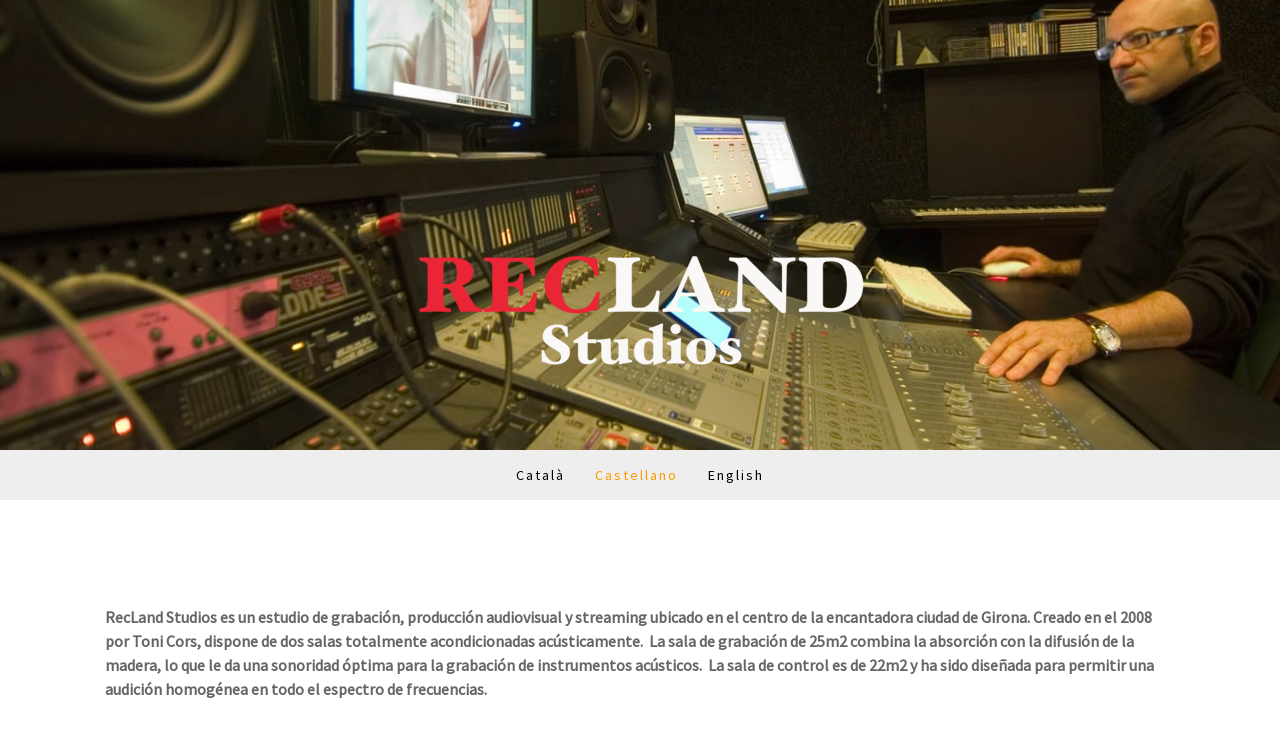

--- FILE ---
content_type: text/html; charset=UTF-8
request_url: https://www.recland.cat/castellano-1/
body_size: 10865
content:
<!DOCTYPE html>
<html lang="es-ES"><head>
    <meta charset="utf-8"/>
    <link rel="dns-prefetch preconnect" href="https://u.jimcdn.com/" crossorigin="anonymous"/>
<link rel="dns-prefetch preconnect" href="https://assets.jimstatic.com/" crossorigin="anonymous"/>
<link rel="dns-prefetch preconnect" href="https://image.jimcdn.com" crossorigin="anonymous"/>
<link rel="dns-prefetch preconnect" href="https://fonts.jimstatic.com" crossorigin="anonymous"/>
<meta name="viewport" content="width=device-width, initial-scale=1"/>
<meta http-equiv="X-UA-Compatible" content="IE=edge"/>
<meta name="description" content=""/>
<meta name="robots" content="index, follow, archive"/>
<meta property="st:section" content=""/>
<meta name="generator" content="Jimdo Creator"/>
<meta name="twitter:title" content="Castellano"/>
<meta name="twitter:description" content="RecLand Studios es un estudio de grabación, producción audiovisual y streaming ubicado en el centro de la encantadora ciudad de Girona. Creado en el 2008 por Toni Cors, dispone de dos salas totalmente acondicionadas acústicamente. La sala de grabación de 25m2 combina la absorción con la difusión de la madera, lo que le da una sonoridad óptima para la grabación de instrumentos acústicos. La sala de control es de 22m2 y ha sido diseñada para permitir una audición homogénea en todo el espectro de frecuencias."/>
<meta name="twitter:card" content="summary_large_image"/>
<meta property="og:url" content="https://www.recland.cat/castellano-1/"/>
<meta property="og:title" content="Castellano"/>
<meta property="og:description" content="RecLand Studios es un estudio de grabación, producción audiovisual y streaming ubicado en el centro de la encantadora ciudad de Girona. Creado en el 2008 por Toni Cors, dispone de dos salas totalmente acondicionadas acústicamente. La sala de grabación de 25m2 combina la absorción con la difusión de la madera, lo que le da una sonoridad óptima para la grabación de instrumentos acústicos. La sala de control es de 22m2 y ha sido diseñada para permitir una audición homogénea en todo el espectro de frecuencias."/>
<meta property="og:type" content="website"/>
<meta property="og:locale" content="es_ES"/>
<meta property="og:site_name" content="Página web de recland"/>
<meta name="twitter:image" content="https://image.jimcdn.com/cdn-cgi/image//app/cms/storage/image/path/sbd0315b7ed9e18d3/backgroundarea/ia13c515a38e5a804/version/1552434946/image.jpg"/>
<meta property="og:image" content="https://image.jimcdn.com/cdn-cgi/image//app/cms/storage/image/path/sbd0315b7ed9e18d3/backgroundarea/ia13c515a38e5a804/version/1552434946/image.jpg"/>
<meta property="og:image:width" content="2000"/>
<meta property="og:image:height" content="1500"/>
<meta property="og:image:secure_url" content="https://image.jimcdn.com/cdn-cgi/image//app/cms/storage/image/path/sbd0315b7ed9e18d3/backgroundarea/ia13c515a38e5a804/version/1552434946/image.jpg"/><title>Castellano - Página web de recland</title>
<link rel="icon" type="image/png" href="[data-uri]"/>
    
<link rel="canonical" href="https://www.recland.cat/castellano-1/"/>

        <script src="https://assets.jimstatic.com/ckies.js.7c38a5f4f8d944ade39b.js"></script>

        <script src="https://assets.jimstatic.com/cookieControl.js.b05bf5f4339fa83b8e79.js"></script>
    <script>window.CookieControlSet.setToNormal();</script>

    <style>html,body{margin:0}.hidden{display:none}.n{padding:5px}#cc-website-title a {text-decoration: none}.cc-m-image-align-1{text-align:left}.cc-m-image-align-2{text-align:right}.cc-m-image-align-3{text-align:center}</style>

        <link href="https://u.jimcdn.com/cms/o/sbd0315b7ed9e18d3/layout/dm_3c2db3e43ff5b266db069d76815879da/css/layout.css?t=1600535179" rel="stylesheet" type="text/css" id="jimdo_layout_css"/>
<script>     /* <![CDATA[ */     /*!  loadCss [c]2014 @scottjehl, Filament Group, Inc.  Licensed MIT */     window.loadCSS = window.loadCss = function(e,n,t){var r,l=window.document,a=l.createElement("link");if(n)r=n;else{var i=(l.body||l.getElementsByTagName("head")[0]).childNodes;r=i[i.length-1]}var o=l.styleSheets;a.rel="stylesheet",a.href=e,a.media="only x",r.parentNode.insertBefore(a,n?r:r.nextSibling);var d=function(e){for(var n=a.href,t=o.length;t--;)if(o[t].href===n)return e.call(a);setTimeout(function(){d(e)})};return a.onloadcssdefined=d,d(function(){a.media=t||"all"}),a};     window.onloadCSS = function(n,o){n.onload=function(){n.onload=null,o&&o.call(n)},"isApplicationInstalled"in navigator&&"onloadcssdefined"in n&&n.onloadcssdefined(o)}     /* ]]> */ </script>     <script>
// <![CDATA[
onloadCSS(loadCss('https://assets.jimstatic.com/web.css.eb85cb55dd9a47226f063339265ecc4f.css') , function() {
    this.id = 'jimdo_web_css';
});
// ]]>
</script>
<link href="https://assets.jimstatic.com/web.css.eb85cb55dd9a47226f063339265ecc4f.css" rel="preload" as="style"/>
<noscript>
<link href="https://assets.jimstatic.com/web.css.eb85cb55dd9a47226f063339265ecc4f.css" rel="stylesheet"/>
</noscript>
    <script>
    //<![CDATA[
        var jimdoData = {"isTestserver":false,"isLcJimdoCom":false,"isJimdoHelpCenter":false,"isProtectedPage":false,"cstok":"","cacheJsKey":"186e98539df89cc886f14e370fca1791cd2ed440","cacheCssKey":"186e98539df89cc886f14e370fca1791cd2ed440","cdnUrl":"https:\/\/assets.jimstatic.com\/","minUrl":"https:\/\/assets.jimstatic.com\/app\/cdn\/min\/file\/","authUrl":"https:\/\/a.jimdo.com\/","webPath":"https:\/\/www.recland.cat\/","appUrl":"https:\/\/a.jimdo.com\/","cmsLanguage":"es_ES","isFreePackage":false,"mobile":false,"isDevkitTemplateUsed":true,"isTemplateResponsive":true,"websiteId":"sbd0315b7ed9e18d3","pageId":1198969713,"packageId":2,"shop":{"deliveryTimeTexts":{"1":"Plazo de entrega 1 - 3 d\u00edas","2":"Plazo de entrega 3 - 5 d\u00edas","3":"de 5 a 8 d\u00edas"},"checkoutButtonText":"Mi compra","isReady":false,"currencyFormat":{"pattern":"#,##0.00 \u00a4","convertedPattern":"#,##0.00 $","symbols":{"GROUPING_SEPARATOR":".","DECIMAL_SEPARATOR":",","CURRENCY_SYMBOL":"\u20ac"}},"currencyLocale":"de_DE"},"tr":{"gmap":{"searchNotFound":"La direcci\u00f3n insertada no existe o no pudo ser encontrada.","routeNotFound":"La ruta no se ha podido calcular. Posible causa: la direcci\u00f3n de inicio es demasiado inexacta o est\u00e1 demasiado lejos de la direcci\u00f3n final."},"shop":{"checkoutSubmit":{"next":"Siguiente paso","wait":"Un momento por favor"},"paypalError":"Ha ocurrido un error. Por favor intenta de nuevo.","cartBar":"Ir al carrito ","maintenance":"La tienda no est\u00e1 activa en este momento. Int\u00e9ntalo de nuevo m\u00e1s tarde.","addToCartOverlay":{"productInsertedText":"El art\u00edculo se ha a\u00f1adido al carrito de compras.","continueShoppingText":"Seguir comprando","reloadPageText":"Actualizar"},"notReadyText":"La tienda no est\u00e1 terminada todav\u00eda.","numLeftText":"Por el momento no es posible pedir m\u00e1s de {:num} ejemplares de este art\u00edculo .","oneLeftText":"No existen ejemplares disponibles para este art\u00edculo."},"common":{"timeout":"Ha ocurrido un error. Se ha interrumpido la acci\u00f3n. Por favor intenta otra vez m\u00e1s tarde. "},"form":{"badRequest":"Se ha producido un error. Los datos no se han podido transmitir correctamente. Int\u00e9ntalo de nuevo m\u00e1s tarde."}},"jQuery":"jimdoGen002","isJimdoMobileApp":false,"bgConfig":{"id":32706113,"type":"slideshow","options":{"fixed":true,"speed":0},"images":[{"id":4267086013,"url":"https:\/\/image.jimcdn.com\/cdn-cgi\/image\/\/app\/cms\/storage\/image\/path\/sbd0315b7ed9e18d3\/backgroundarea\/ia13c515a38e5a804\/version\/1552434946\/image.jpg","altText":""},{"id":4267086113,"url":"https:\/\/image.jimcdn.com\/cdn-cgi\/image\/\/app\/cms\/storage\/image\/path\/sbd0315b7ed9e18d3\/backgroundarea\/i316d5d6a9a2bbf2b\/version\/1552434946\/image.jpg","altText":""},{"id":4267941913,"url":"https:\/\/image.jimcdn.com\/cdn-cgi\/image\/\/app\/cms\/storage\/image\/path\/sbd0315b7ed9e18d3\/backgroundarea\/i30025413b8215189\/version\/1552585773\/image.jpg","altText":""}]},"bgFullscreen":null,"responsiveBreakpointLandscape":767,"responsiveBreakpointPortrait":480,"copyableHeadlineLinks":false,"tocGeneration":false,"googlemapsConsoleKey":false,"loggingForAnalytics":false,"loggingForPredefinedPages":false,"isFacebookPixelIdEnabled":false,"userAccountId":"7471e967-d3f5-4091-bd3b-7de85649fd94"};
    // ]]>
</script>

     <script> (function(window) { 'use strict'; var regBuff = window.__regModuleBuffer = []; var regModuleBuffer = function() { var args = [].slice.call(arguments); regBuff.push(args); }; if (!window.regModule) { window.regModule = regModuleBuffer; } })(window); </script>
    <script src="https://assets.jimstatic.com/web.js.58bdb3da3da85b5697c0.js" async="true"></script>
    <script src="https://assets.jimstatic.com/at.js.62588d64be2115a866ce.js"></script>
        <script src="https://api.dmp.jimdo-server.com/designs/376/versions/1.0/assets/js/stickyNav.js" async="true"></script>
            
</head>

<body class="body cc-page j-m-gallery-styles j-m-video-styles j-m-hr-styles j-m-header-styles j-m-text-styles j-m-emotionheader-styles j-m-htmlCode-styles j-m-rss-styles j-m-form-styles-disabled j-m-table-styles j-m-textWithImage-styles j-m-downloadDocument-styles j-m-imageSubtitle-styles j-m-flickr-styles j-m-googlemaps-styles j-m-blogSelection-styles-disabled j-m-comment-styles-disabled j-m-jimdo-styles j-m-profile-styles j-m-guestbook-styles j-m-promotion-styles j-m-twitter-styles j-m-hgrid-styles j-m-shoppingcart-styles j-m-catalog-styles j-m-product-styles-disabled j-m-facebook-styles j-m-sharebuttons-styles j-m-formnew-styles-disabled j-m-callToAction-styles j-m-turbo-styles j-m-spacing-styles j-m-googleplus-styles j-m-dummy-styles j-m-search-styles j-m-booking-styles j-m-socialprofiles-styles j-footer-styles cc-pagemode-default cc-content-parent" id="page-1198969713">

<div id="cc-inner" class="cc-content-parent">
  <!-- _main-sass -->
  <input type="checkbox" id="jtpl-navigation__checkbox" class="jtpl-navigation__checkbox"/><div class="jtpl-main cc-content-parent">

    <!-- _header.sass -->
    <div background-area="stripe" background-area-default="" class="jtpl-header">
      <header class="jtpl-header__inner"><div class="jtpl-logo">
          <div id="cc-website-logo" class="cc-single-module-element"><div id="cc-m-6716381213" class="j-module n j-imageSubtitle"><div class="cc-m-image-container"><figure class="cc-imagewrapper cc-m-image-align-3">
<a href="https://www.recland.cat/" target="_self"><img srcset="https://image.jimcdn.com/cdn-cgi/image/width=320%2Cheight=10000%2Cfit=contain%2Cformat=png%2C/app/cms/storage/image/path/sbd0315b7ed9e18d3/image/i01ca238b1cfaf862/version/1552586479/image.png 320w, https://image.jimcdn.com/cdn-cgi/image/width=488%2Cheight=10000%2Cfit=contain%2Cformat=png%2C/app/cms/storage/image/path/sbd0315b7ed9e18d3/image/i01ca238b1cfaf862/version/1552586479/image.png 488w, https://image.jimcdn.com/cdn-cgi/image/width=640%2Cheight=10000%2Cfit=contain%2Cformat=png%2C/app/cms/storage/image/path/sbd0315b7ed9e18d3/image/i01ca238b1cfaf862/version/1552586479/image.png 640w, https://image.jimcdn.com/cdn-cgi/image//app/cms/storage/image/path/sbd0315b7ed9e18d3/image/i01ca238b1cfaf862/version/1552586479/image.png 733w" sizes="(min-width: 488px) 488px, 100vw" id="cc-m-imagesubtitle-image-6716381213" src="https://image.jimcdn.com/cdn-cgi/image/width=488%2Cheight=10000%2Cfit=contain%2Cformat=png%2C/app/cms/storage/image/path/sbd0315b7ed9e18d3/image/i01ca238b1cfaf862/version/1552586479/image.png" alt="Página web de recland" class="" data-src-width="733" data-src-height="450" data-src="https://image.jimcdn.com/cdn-cgi/image/width=488%2Cheight=10000%2Cfit=contain%2Cformat=png%2C/app/cms/storage/image/path/sbd0315b7ed9e18d3/image/i01ca238b1cfaf862/version/1552586479/image.png" data-image-id="4267071413"/></a>    

</figure>
</div>
<div class="cc-clear"></div>
<script id="cc-m-reg-6716381213">// <![CDATA[

    window.regModule("module_imageSubtitle", {"data":{"imageExists":true,"hyperlink":"","hyperlink_target":"","hyperlinkAsString":"","pinterest":"0","id":6716381213,"widthEqualsContent":"0","resizeWidth":"488","resizeHeight":300},"id":6716381213});
// ]]>
</script></div></div>
        </div>
      </header>
</div>
    <!-- END _header.sass -->

    <!-- _navigation.sass -->
    <nav class="jtpl-navigation"><div class="jtpl-navigation__inner navigation-colors navigation-alignment" data-dropdown="true">
        <div data-container="navigation"><div class="j-nav-variant-nested"><ul class="cc-nav-level-0 j-nav-level-0"><li id="cc-nav-view-1175711213" class="jmd-nav__list-item-0 j-nav-has-children"><a href="/" data-link-title="Català">Català</a><span data-navi-toggle="cc-nav-view-1175711213" class="jmd-nav__toggle-button"></span><ul class="cc-nav-level-1 j-nav-level-1"><li id="cc-nav-view-1198985013" class="jmd-nav__list-item-1"><a href="/català/estudi/" data-link-title="ESTUDI">ESTUDI</a></li><li id="cc-nav-view-1198985213" class="jmd-nav__list-item-1"><a href="/català/serveis-1/" data-link-title="SERVEIS">SERVEIS</a></li><li id="cc-nav-view-1198985313" class="jmd-nav__list-item-1"><a href="/català/locucions-1/" data-link-title="LOCUCIONS">LOCUCIONS</a></li><li id="cc-nav-view-1198969413" class="jmd-nav__list-item-1"><a href="/català/streaming/" data-link-title="STREAMING">STREAMING</a></li><li id="cc-nav-view-1175711613" class="jmd-nav__list-item-1"><a href="/català/galeria/" data-link-title="GALERIA">GALERIA</a></li><li id="cc-nav-view-1175943913" class="jmd-nav__list-item-1"><a href="/català/notícies/" data-link-title="NOTÍCIES">NOTÍCIES</a></li><li id="cc-nav-view-1175711713" class="jmd-nav__list-item-1"><a href="/català/contacte/" data-link-title="CONTACTE">CONTACTE</a></li></ul></li><li id="cc-nav-view-1198969713" class="jmd-nav__list-item-0 j-nav-has-children cc-nav-current j-nav-current jmd-nav__item--current"><a href="/castellano-1/" data-link-title="Castellano" class="cc-nav-current j-nav-current jmd-nav__link--current">Castellano</a><span data-navi-toggle="cc-nav-view-1198969713" class="jmd-nav__toggle-button"></span><ul class="cc-nav-level-1 j-nav-level-1"><li id="cc-nav-view-1198986313" class="jmd-nav__list-item-1"><a href="/castellano-1/estudio/" data-link-title="ESTUDIO">ESTUDIO</a></li><li id="cc-nav-view-1175710213" class="jmd-nav__list-item-1"><a href="/castellano-1/servicios/" data-link-title="SERVICIOS">SERVICIOS</a></li><li id="cc-nav-view-1175711413" class="jmd-nav__list-item-1"><a href="/castellano-1/locuciones/" data-link-title="LOCUCIONES">LOCUCIONES</a></li><li id="cc-nav-view-1206057313" class="jmd-nav__list-item-1"><a href="/castellano-1/streaming-2/" data-link-title="STREAMING">STREAMING</a></li><li id="cc-nav-view-1198986113" class="jmd-nav__list-item-1"><a href="/castellano-1/galeria/" data-link-title="GALERIA">GALERIA</a></li><li id="cc-nav-view-1198985613" class="jmd-nav__list-item-1"><a href="/castellano-1/noticias/" data-link-title="NOTICIAS">NOTICIAS</a></li><li id="cc-nav-view-1198985813" class="jmd-nav__list-item-1"><a href="/castellano-1/contacto/" data-link-title="CONTACTO">CONTACTO</a></li></ul></li><li id="cc-nav-view-1198968813" class="jmd-nav__list-item-0"><a href="/english/" data-link-title="English">English</a></li></ul></div></div>
      </div>
    </nav><!-- END _navigation.sass --><!-- _mobile-navigation.sass --><div class="jtpl-mobile-topbar navigation-colors navigation-colors--transparency">
      <label for="jtpl-navigation__checkbox" class="jtpl-navigation__label navigation-colors__menu-icon">
        <span class="jtpl-navigation__borders navigation-colors__menu-icon"></span>
      </label>
    </div>
    <div class="jtpl-mobile-navigation">
      <div class="jtpl-mobile-navigation__inner navigation-colors navigation-colors--transparency">
        <div data-container="navigation"><div class="j-nav-variant-nested"><ul class="cc-nav-level-0 j-nav-level-0"><li id="cc-nav-view-1175711213" class="jmd-nav__list-item-0 j-nav-has-children"><a href="/" data-link-title="Català">Català</a><span data-navi-toggle="cc-nav-view-1175711213" class="jmd-nav__toggle-button"></span><ul class="cc-nav-level-1 j-nav-level-1"><li id="cc-nav-view-1198985013" class="jmd-nav__list-item-1"><a href="/català/estudi/" data-link-title="ESTUDI">ESTUDI</a></li><li id="cc-nav-view-1198985213" class="jmd-nav__list-item-1"><a href="/català/serveis-1/" data-link-title="SERVEIS">SERVEIS</a></li><li id="cc-nav-view-1198985313" class="jmd-nav__list-item-1"><a href="/català/locucions-1/" data-link-title="LOCUCIONS">LOCUCIONS</a></li><li id="cc-nav-view-1198969413" class="jmd-nav__list-item-1"><a href="/català/streaming/" data-link-title="STREAMING">STREAMING</a></li><li id="cc-nav-view-1175711613" class="jmd-nav__list-item-1"><a href="/català/galeria/" data-link-title="GALERIA">GALERIA</a></li><li id="cc-nav-view-1175943913" class="jmd-nav__list-item-1"><a href="/català/notícies/" data-link-title="NOTÍCIES">NOTÍCIES</a></li><li id="cc-nav-view-1175711713" class="jmd-nav__list-item-1"><a href="/català/contacte/" data-link-title="CONTACTE">CONTACTE</a></li></ul></li><li id="cc-nav-view-1198969713" class="jmd-nav__list-item-0 j-nav-has-children cc-nav-current j-nav-current jmd-nav__item--current"><a href="/castellano-1/" data-link-title="Castellano" class="cc-nav-current j-nav-current jmd-nav__link--current">Castellano</a><span data-navi-toggle="cc-nav-view-1198969713" class="jmd-nav__toggle-button"></span><ul class="cc-nav-level-1 j-nav-level-1"><li id="cc-nav-view-1198986313" class="jmd-nav__list-item-1"><a href="/castellano-1/estudio/" data-link-title="ESTUDIO">ESTUDIO</a></li><li id="cc-nav-view-1175710213" class="jmd-nav__list-item-1"><a href="/castellano-1/servicios/" data-link-title="SERVICIOS">SERVICIOS</a></li><li id="cc-nav-view-1175711413" class="jmd-nav__list-item-1"><a href="/castellano-1/locuciones/" data-link-title="LOCUCIONES">LOCUCIONES</a></li><li id="cc-nav-view-1206057313" class="jmd-nav__list-item-1"><a href="/castellano-1/streaming-2/" data-link-title="STREAMING">STREAMING</a></li><li id="cc-nav-view-1198986113" class="jmd-nav__list-item-1"><a href="/castellano-1/galeria/" data-link-title="GALERIA">GALERIA</a></li><li id="cc-nav-view-1198985613" class="jmd-nav__list-item-1"><a href="/castellano-1/noticias/" data-link-title="NOTICIAS">NOTICIAS</a></li><li id="cc-nav-view-1198985813" class="jmd-nav__list-item-1"><a href="/castellano-1/contacto/" data-link-title="CONTACTO">CONTACTO</a></li></ul></li><li id="cc-nav-view-1198968813" class="jmd-nav__list-item-0"><a href="/english/" data-link-title="English">English</a></li></ul></div></div>
      </div>
    </div>
    <!-- END _mobile-navigation.sass -->

    <!-- _cart.sass -->
    <div class="jtpl-cart">
      
    </div>
    <!-- _cart.sass -->

    <!-- _content.sass -->
    <div class="jtpl-content content-options cc-content-parent">
      <div class="jtpl-content__inner cc-content-parent">
        <div class="jtpl-breadcrumbs breadcrumb-options">
          <div data-container="navigation"><div class="j-nav-variant-breadcrumb"><ol itemscope="true" itemtype="http://schema.org/BreadcrumbList"><li itemscope="true" itemprop="itemListElement" itemtype="http://schema.org/ListItem" class="cc-nav-current j-nav-current"><a href="/castellano-1/" data-link-title="Castellano" itemprop="item" class="cc-nav-current j-nav-current"><span itemprop="name">Castellano</span></a><meta itemprop="position" content="1"/></li></ol></div></div>
        </div>
        <div id="content_area" data-container="content"><div id="content_start"></div>
        
        <div id="cc-matrix-1767465513"><div id="cc-m-6993552813" class="j-module n j-text "><p style="font-family: 'Source Sans Pro', sans-serif;">
    <span style="font-weight: bold;">RecLand Studios es un estudio de grabación, producción audiovisual y streaming ubicado en el centro de la encantadora ciudad de Girona. Creado en el 2008 por Toni
    Cors, dispone de dos salas totalmente acondicionadas acústicamente.  La sala de grabación de 25m2 combina la absorción con la difusión de la madera, lo que le da una sonoridad óptima para la
    grabación de instrumentos acústicos.  La sala de control es de 22m2 y ha sido diseñada para permitir una audición homogénea en todo el espectro de frecuencias.  </span>
</p></div><div id="cc-m-6993554213" class="j-module n j-spacing ">
    <div class="cc-m-spacer" style="height: 15px;">
    
</div>

</div><div id="cc-m-6993553713" class="j-module n j-imageSubtitle "><figure class="cc-imagewrapper cc-m-image-align-1 cc-m-width-maxed">
<img srcset="https://image.jimcdn.com/cdn-cgi/image/width=320%2Cheight=10000%2Cfit=contain%2Cformat=jpg%2C/app/cms/storage/image/path/sbd0315b7ed9e18d3/image/iee99f9a739b50a04/version/1600634616/image.jpg 320w, https://image.jimcdn.com/cdn-cgi/image/width=640%2Cheight=10000%2Cfit=contain%2Cformat=jpg%2C/app/cms/storage/image/path/sbd0315b7ed9e18d3/image/iee99f9a739b50a04/version/1600634616/image.jpg 640w, https://image.jimcdn.com/cdn-cgi/image/width=960%2Cheight=10000%2Cfit=contain%2Cformat=jpg%2C/app/cms/storage/image/path/sbd0315b7ed9e18d3/image/iee99f9a739b50a04/version/1600634616/image.jpg 960w, https://image.jimcdn.com/cdn-cgi/image/width=1070%2Cheight=10000%2Cfit=contain%2Cformat=jpg%2C/app/cms/storage/image/path/sbd0315b7ed9e18d3/image/iee99f9a739b50a04/version/1600634616/image.jpg 1070w, https://image.jimcdn.com/cdn-cgi/image//app/cms/storage/image/path/sbd0315b7ed9e18d3/image/iee99f9a739b50a04/version/1600634616/image.jpg 1080w" sizes="(min-width: 1070px) 1070px, 100vw" id="cc-m-imagesubtitle-image-6993553713" src="https://image.jimcdn.com/cdn-cgi/image/width=1070%2Cheight=10000%2Cfit=contain%2Cformat=jpg%2C/app/cms/storage/image/path/sbd0315b7ed9e18d3/image/iee99f9a739b50a04/version/1600634616/image.jpg" alt="" class="" data-src-width="1080" data-src-height="221" data-src="https://image.jimcdn.com/cdn-cgi/image/width=1070%2Cheight=10000%2Cfit=contain%2Cformat=jpg%2C/app/cms/storage/image/path/sbd0315b7ed9e18d3/image/iee99f9a739b50a04/version/1600634616/image.jpg" data-image-id="4401094013"/>    

</figure>

<div class="cc-clear"></div>
<script id="cc-m-reg-6993553713">// <![CDATA[

    window.regModule("module_imageSubtitle", {"data":{"imageExists":true,"hyperlink":"","hyperlink_target":"","hyperlinkAsString":"","pinterest":"0","id":6993553713,"widthEqualsContent":"1","resizeWidth":"1070","resizeHeight":219},"id":6993553713});
// ]]>
</script></div><div id="cc-m-6993555213" class="j-module n j-spacing ">
    <div class="cc-m-spacer" style="height: 15px;">
    
</div>

</div><div id="cc-m-6993554913" class="j-module n j-text "><p>
    <span style="font-weight: bold; font-family: 'Source Sans Pro', sans-serif;">Aquí encontrarás un ambiente acogedor donde trabajar a gusto y disfrutar de nuestra pasión, porque trabajar no está
    reñido con el placer.</span>
</p></div><div id="cc-m-6993407513" class="j-module n j-spacing ">
    <div class="cc-m-spacer" style="height: 20px;">
    
</div>

</div><div id="cc-m-6993407813" class="j-module n j-spacing ">
    <div class="cc-m-spacer" style="height: 20px;">
    
</div>

</div><div id="cc-m-6993408813" class="j-module n j-spacing ">
    <div class="cc-m-spacer" style="height: 30px;">
    
</div>

</div></div>
        
        </div>
      </div>
    </div>
    <!-- END _content.sass -->

    <!-- _section-aside.sass -->
    <footer class="jtpl-section-aside sidebar-options"><div class="jtpl-section-aside__inner">
        <div data-container="sidebar"><div id="cc-matrix-1678170413"><div id="cc-m-6716379813" class="j-module n j-sharebuttons ">
<div class="cc-sharebuttons-element cc-sharebuttons-size-64 cc-sharebuttons-style-black cc-sharebuttons-design-round cc-sharebuttons-align-center">


    <a class="cc-sharebuttons-facebook" href="http://www.facebook.com/sharer.php?u=https://www.recland.cat/&amp;t=P%C3%A1gina%20web%20de%20recland" title="Facebook" target="_blank"></a><a class="cc-sharebuttons-x" href="https://x.com/share?text=P%C3%A1gina%20web%20de%20recland&amp;url=https%3A%2F%2Fwww.recland.cat%2F" title="X" target="_blank"></a><a class="cc-sharebuttons-mail" href="mailto:?subject=P%C3%A1gina%20web%20de%20recland&amp;body=https://www.recland.cat/" title="Email" target=""></a>

</div>
</div><div id="cc-m-6717423713" class="j-module n j-hgrid ">    <div class="cc-m-hgrid-column" style="width: 23.74%;">
        <div id="cc-matrix-1678589013"><div id="cc-m-6727817813" class="j-module n j-textWithImage "><figure class="cc-imagewrapper cc-m-image-align-1">
<img srcset="https://image.jimcdn.com/cdn-cgi/image/width=91%2Cheight=1024%2Cfit=contain%2Cformat=jpg%2C/app/cms/storage/image/path/sbd0315b7ed9e18d3/image/i6d69868c227309d7/version/1600534469/image.jpg 91w, https://image.jimcdn.com/cdn-cgi/image/width=182%2Cheight=1024%2Cfit=contain%2Cformat=jpg%2C/app/cms/storage/image/path/sbd0315b7ed9e18d3/image/i6d69868c227309d7/version/1600534469/image.jpg 182w" sizes="(min-width: 91px) 91px, 100vw" id="cc-m-textwithimage-image-6727817813" src="https://image.jimcdn.com/cdn-cgi/image/width=91%2Cheight=1024%2Cfit=contain%2Cformat=jpg%2C/app/cms/storage/image/path/sbd0315b7ed9e18d3/image/i6d69868c227309d7/version/1600534469/image.jpg" alt="" class="" data-src-width="817" data-src-height="556" data-src="https://image.jimcdn.com/cdn-cgi/image/width=91%2Cheight=1024%2Cfit=contain%2Cformat=jpg%2C/app/cms/storage/image/path/sbd0315b7ed9e18d3/image/i6d69868c227309d7/version/1600534469/image.jpg" data-image-id="4272076313"/>    

</figure>
<div>
    <div id="cc-m-textwithimage-6727817813" data-name="text" data-action="text" class="cc-m-textwithimage-inline-rte">
        <p>
    <a href="http://www.tonicors.com" target="_blank" title="www.tonicors.com" class=""><strong>tonicors.com</strong></a>
</p>    </div>
</div>

<div class="cc-clear"></div>
<script id="cc-m-reg-6727817813">// <![CDATA[

    window.regModule("module_textWithImage", {"data":{"imageExists":true,"hyperlink":"","hyperlink_target":"","hyperlinkAsString":"","pinterest":"0","id":6727817813,"widthEqualsContent":"0","resizeWidth":"91","resizeHeight":62},"id":6727817813});
// ]]>
</script></div></div>    </div>
            <div class="cc-m-hgrid-separator" data-display="cms-only"><div></div></div>
        <div class="cc-m-hgrid-column" style="width: 50.17%;">
        <div id="cc-matrix-1678589213"><div id="cc-m-6717423913" class="j-module n j-text "><p style="text-align: center;">
    info@recland.es
</p>

<p style="text-align: center;">
    Tel. 972 093 229
</p>

<p style="text-align: center;">
    607685953 (what's App)
</p>

<p style="text-align: center;">
    recland.es
</p>

<p style="text-align: center;">
    Girona 2019
</p></div></div>    </div>
            <div class="cc-m-hgrid-separator" data-display="cms-only"><div></div></div>
        <div class="cc-m-hgrid-column last" style="width: 22.06%;">
        <div id="cc-matrix-1678589113"><div id="cc-m-6723025213" class="j-module n j-textWithImage "><figure class="cc-imagewrapper cc-m-image-align-1">
<img srcset="https://image.jimcdn.com/cdn-cgi/image//app/cms/storage/image/path/sbd0315b7ed9e18d3/image/ic122523c8085120d/version/1552988863/image.jpg 79w" sizes="(min-width: 79px) 79px, 100vw" id="cc-m-textwithimage-image-6723025213" src="https://image.jimcdn.com/cdn-cgi/image//app/cms/storage/image/path/sbd0315b7ed9e18d3/image/ic122523c8085120d/version/1552988863/image.jpg" alt="" class="" data-src-width="79" data-src-height="52" data-src="https://image.jimcdn.com/cdn-cgi/image//app/cms/storage/image/path/sbd0315b7ed9e18d3/image/ic122523c8085120d/version/1552988863/image.jpg" data-image-id="4269906213"/>    

</figure>
<div>
    <div id="cc-m-textwithimage-6723025213" data-name="text" data-action="text" class="cc-m-textwithimage-inline-rte">
        <p>
    <a href="http://www.enviu.cat" target="_blank" title="www.enviu.cat">Sonoritzacions i</a>
</p>

<p>
    <a href="http://www.enviu.cat" target="_blank" title="www.enviu.cat">música en viu</a>
</p>    </div>
</div>

<div class="cc-clear"></div>
<script id="cc-m-reg-6723025213">// <![CDATA[

    window.regModule("module_textWithImage", {"data":{"imageExists":true,"hyperlink":"","hyperlink_target":"","hyperlinkAsString":"","pinterest":"0","id":6723025213,"widthEqualsContent":"0","resizeWidth":79,"resizeHeight":52},"id":6723025213});
// ]]>
</script></div></div>    </div>
    
<div class="cc-m-hgrid-overlay" data-display="cms-only"></div>

<br class="cc-clear"/>

</div></div></div>
      </div>
      <div class="jtpl-footer footer-options"><div id="contentfooter" data-container="footer">

    
    <div class="j-meta-links">
        <a href="/about/">Aviso legal</a> | <a href="//www.recland.cat/j/privacy">Política de privacidad</a> | <a id="cookie-policy" href="javascript:window.CookieControl.showCookieSettings();">Política de cookies</a> | <a href="/sitemap/">Mapa del sitio</a>    </div>

    <div class="j-admin-links">
            
    <span class="loggedout">
        <a rel="nofollow" id="login" href="/login">Inicia sesión</a>
    </span>

<span class="loggedin">
    <a rel="nofollow" id="logout" target="_top" href="https://cms.e.jimdo.com/app/cms/logout.php">
        Salir    </a>
    |
    <a rel="nofollow" id="edit" target="_top" href="https://a.jimdo.com/app/auth/signin/jumpcms/?page=1198969713">Editar</a>
</span>
        </div>

    
</div>
</div>
    </footer><!-- END _section-aside.sass -->
</div>
  <!-- END _main-sass -->
  </div>
    <ul class="cc-FloatingButtonBarContainer cc-FloatingButtonBarContainer-right hidden">

                    <!-- scroll to top button -->
            <li class="cc-FloatingButtonBarContainer-button-scroll">
                <a href="javascript:void(0);" title="Volver arriba">
                    <span>Volver arriba</span>
                </a>
            </li>
            <script>// <![CDATA[

    window.regModule("common_scrolltotop", []);
// ]]>
</script>    </ul>
    <script type="text/javascript">
//<![CDATA[
addAutomatedTracking('creator.website', track_anon);
//]]>
</script>
    
<div id="loginbox" class="hidden">

    <div id="loginbox-header">

    <a class="cc-close" title="Cerrar elemento" href="#">Cerrar</a>

    <div class="c"></div>

</div>

<div id="loginbox-content">

        <div id="resendpw"></div>

        <div id="loginboxOuter"></div>
    </div>
</div>
<div id="loginbox-darklayer" class="hidden"></div>
<script>// <![CDATA[

    window.regModule("web_login", {"url":"https:\/\/www.recland.cat\/","pageId":1198969713});
// ]]>
</script>


<div class="cc-individual-cookie-settings" id="cc-individual-cookie-settings" style="display: none" data-nosnippet="true">

</div>
<script>// <![CDATA[

    window.regModule("web_individualCookieSettings", {"categories":[{"type":"NECESSARY","name":"Estrictamente necesarias","description":"Las cookies estrictamente necesarias garantizan funciones que son indispensables para el funcionamiento adecuado de la p\u00e1gina web. Como resultado, estas cookies no pueden desactivarse. Se utilizan de forma exclusiva en esta p\u00e1gina web y, por lo tanto, son cookies propias. Esto significa que toda la informaci\u00f3n almacenada en las cookies solo se mandar\u00e1 a esta web.","required":true,"cookies":[{"key":"cookielaw","name":"cookielaw","description":"Cookie Law\n\nEsta cookie muestra el banner de cookies y guarda las preferencias sobre las cookies de los visitantes.\n\nProveedor:\nJimdo GmbH, Stresemannstrasse 375, 22761 Hamburg, Germany\n\nNombre de la cookie: ckies_cookielaw\nDuraci\u00f3n de la cookie: 1 a\u00f1o\n\nPol\u00edtica de privacidad:\nhttps:\/\/www.jimdo.com\/es\/info\/politica-de-privacidad\/","required":true},{"key":"control-cookies-wildcard","name":"ckies_*","description":"Jimdo Control Cookies\n\nSon cookies de control para habilitar los servicios o las cookies que los visitantes de la p\u00e1gina web seleccionan, y para guardar dichas preferencias de cookies. \n\nProveedor:\nJimdo GmbH, Stresemannstrasse 375, 22761 Hamburg, Germany.\n\nNombre de las cookies:\nckies_*, ckies_postfinance, ckies_stripe, ckies_powr, ckies_google, ckies_cookielaw, ckies_ga, ckies_jimdo_analytics, ckies_fb_analytics, ckies_fr\n\nDuraci\u00f3n de la cookie: 1 a\u00f1o\n\nPol\u00edtica de privacidad:\nhttps:\/\/www.jimdo.com\/es\/info\/privacy\/","required":true}]},{"type":"FUNCTIONAL","name":"Funcionamiento","description":"Las cookies de funcionamiento permiten que esta p\u00e1gina web pueda ofrecer ciertas opciones y guardar la informaci\u00f3n ya proporcionada (como el nombre o la selecci\u00f3n del idioma) para brindar funciones mejoradas y m\u00e1s personalizadas.","required":false,"cookies":[{"key":"powr-v2","name":"powr","description":"Cookies POWr.io \n\nEstas cookies registran datos estad\u00edsticos an\u00f3nimos sobre el comportamiento de los visitantes en esta p\u00e1gina web y son las responsables de garantizar el funcionamiento de ciertos widgets que se utilizan en esta p\u00e1gina web. Solo se utilizan para un an\u00e1lisis interno por el operador de la p\u00e1gina web, p.ej. para el contador de visitas, etc.\n\nProveedor:\nPowr.io, POWr HQ, 340 Pine Street, San Francisco, California 94104, USA.\n\nNombre y duraci\u00f3n de las cookies: \nahoy_unique_[unique id] (Duraci\u00f3n: sesi\u00f3n), POWR_PRODUCTION (Duraci\u00f3n: sesi\u00f3n), ahoy_visitor (Duraci\u00f3n: 2 a\u00f1os), ahoy_visit (Duraci\u00f3n: 1 d\u00eda), src 30 Days Security, _gid Persistent (Duraci\u00f3n: 1 d\u00eda), NID (Dominio: google.com, Duraci\u00f3n: 180 d\u00edas), 1P_JAR (Dominio: google.com, Duraci\u00f3n: 30 d\u00edas), DV (Dominio: google.com, Duraci\u00f3n: 2 horas), SIDCC (Dominio: google.com, Duraci\u00f3n: 1 a\u00f1o), SID (Dominio: google.com, Duraci\u00f3n: 2 a\u00f1os), HSID (Dominio: google.com, Duraci\u00f3n: 2 a\u00f1os), SEARCH_SAMESITE (Dominio: google.com, Duraci\u00f3n: 6 meses), __cfduid (Dominio: powrcdn.com, Duraci\u00f3n: 30 d\u00edas).\n\nPol\u00edtica de la cookie:\nhttps:\/\/www.powr.io\/privacy \n\nPol\u00edtica de privacidad:\nhttps:\/\/www.powr.io\/privacy  ","required":false},{"key":"google_maps","name":"Google Maps","description":"Al activar y guardar esta configuraci\u00f3n se habilitar\u00e1 la visualizaci\u00f3n de Google Maps en la p\u00e1gina web.\nProveedor: Google LLC, 1600 Amphitheatre Parkway, Mountain View, CA 94043, USA o Google Ireland Limited, Gordon House, Barrow Street, Dublin 4, Ireland, en caso de ser residente en la UE.\nNombre de la cookie y duraci\u00f3n: google_maps (Duraci\u00f3n: 1 a\u00f1o).\nPol\u00edtica de la cookie: https:\/\/policies.google.com\/technologies\/cookies\nPol\u00edtica de privacidad:  https:\/\/policies.google.com\/privacy","required":false},{"key":"youtu","name":"Youtube","description":"Al activar y guardar esta configuraci\u00f3n podr\u00e1s visualizar el contenido de v\u00eddeo de YouTube de esta p\u00e1gina web.\n\nProveedor: Google LLC, 1600 Amphitheatre Parkway, Mountain View, CA 94043, USA o Google Ireland Limited, Gordon House, Barrow Street, Dublin 4, Ireland, si eres residente de la UE.\nNombre de la cookie y duraci\u00f3n: youtube_consent (Duraci\u00f3n: 1 a\u00f1o).\nPol\u00edtica de la cookie: https:\/\/policies.google.com\/technologies\/cookies\nPol\u00edtica de privacidad: https:\/\/policies.google.com\/privacy\n\nEsta p\u00e1gina web utiliza una integraci\u00f3n sin cookies para los v\u00eddeos incrustados de YouTube. El proveedor de servicios YouTube instala las cookies adicionales y la informaci\u00f3n se recopila si el usuario ha iniciado sesi\u00f3n en su cuenta de Google. YouTube registra datos estad\u00edsticos de forma an\u00f3nima, p.ej., con qu\u00e9 frecuencia se muestra el v\u00eddeo y cu\u00e1les son los ajustes utilizados para la reproducci\u00f3n. En este caso, la selecci\u00f3n del usuario est\u00e1 asociada a su cuenta, como cuando  hace clic en \"Me gusta\" en un v\u00eddeo. Para m\u00e1s informaci\u00f3n, consulta la pol\u00edtica de privacidad de Google.","required":false}]},{"type":"PERFORMANCE","name":"Rendimiento","description":"Las cookies de rendimiento recopilan informaci\u00f3n sobre el uso de una p\u00e1gina web. Se utilizan para entender mejor el funcionamiento de una p\u00e1gina web y poder mejorar su apariencia, contenido y funcionalidad.","required":false,"cookies":[]},{"type":"MARKETING","name":"Marketing \/ Terceros","description":"Las cookies de marketing o de terceros provienen de empresas de publicidad externas (entre otras) y se utilizan para recopilar informaci\u00f3n sobre las p\u00e1ginas web que los usuarios visitan; por ejemplo, para crear publicidad personalizada.","required":false,"cookies":[{"key":"powr_marketing","name":"powr_marketing","description":"Cookies POWr.io\n\nEstas cookies recopilan informaci\u00f3n an\u00f3nima con fines anal\u00edticos, como conocer c\u00f3mo los visitantes utilizan esta p\u00e1gina web e interact\u00faan con ella.\n\nProveedor:\nPowr.io, POWr HQ, 340 Pine Street, San Francisco, California 94104, USA.\n\nNombre y duraci\u00f3n de las cookies:\n__Secure-3PAPISID (dominio: google.com, duraci\u00f3n: 2 a\u00f1os), SAPISID (dominio: google.com, duraci\u00f3n: 2 a\u00f1os), APISID (dominio: google.com, duraci\u00f3n: 2 a\u00f1os), SSID (dominio: google.com, duraci\u00f3n: 2 a\u00f1os), __Secure-3PSID (dominio: google.com, duraci\u00f3n: 2 a\u00f1os), CC (dominio: google.com, duraci\u00f3n: 1 a\u00f1o), ANID (dominio: google.com, duraci\u00f3n: 10 a\u00f1os), OTZ (dominio: google.com, duraci\u00f3n: 1 mes).\n\nPol\u00edtica de la cookie:\nhttps:\/\/www.powr.io\/privacy\n\nPol\u00edtica de privacidad:\nhttps:\/\/www.powr.io\/privacy","required":false}]}],"pagesWithoutCookieSettings":["\/about\/","\/j\/privacy"],"cookieSettingsHtmlUrl":"\/app\/module\/cookiesettings\/getcookiesettingshtml"});
// ]]>
</script>

</body>
</html>
